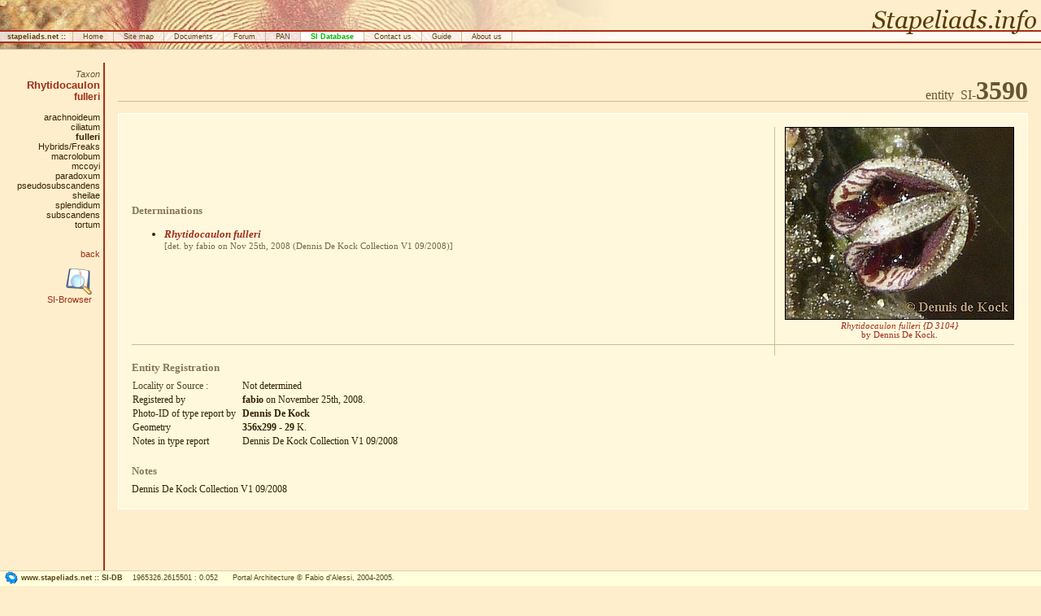

--- FILE ---
content_type: text/html
request_url: https://www.stapeliads.net/serv/core.s3?action=sidb::;entity=3590
body_size: 4256
content:
<!DOCTYPE html PUBLIC "-//W3C//DTD XHTML 1.0 Transitional//EN" "http://www.w3.org/TR/xhtml1/DTD/xhtml1-transitional.dtd">
<html xmlns="http://www.w3.org/1999/xhtml">
<!--                                                                  -->
<!-- Page Rendered by the Sarrazin's Gatekeeper r3 / XHTML           -->
<!-- Copyright 1999-2004 by Fabio d'Alessi (fabio.dalessi@gmail.com) -->
<!--                                                                  -->
<head>
	<link rel="shortcut icon" href="favicon.ico" />
	<meta name="Generator" content="the Sarrazin's Gatekeeper r3" />
	<meta name="Author" content="Fabio d'Alessi - fabio.dalessi@gmail.com" />
	<meta name="Comment" content="Gatekeeper core library release 3.0.12b (Oct.11,2005)" />
	<meta name="Comment" content="Gatekeeper module 'core', release 0.5 (Oct.11,2005)" />
	<meta name="Comment" content="Gatekeeper core run 2615501, page id CF590F8E-FE34-11F0-954A-E5FA8FAA6D1C" />
	<title>[it] Stapeliads.net - Stapeliads: Floral Wonders of Creation</title>
	<meta name="Distribution" content="Global" />
	<meta name="Comment" content="La retta e' per chi ha fretta..." />
	<base href="https://www.stapeliads.net/" />
	<style type="text/css">
	BODY {	width:auto;min-width:500px;
		background-color: #fec;
		color: #000; 
		font-family: Arial,sans-serif; 
		margin: 0; padding: 0; font-size: 8pt;}
	TABLE{  background: transparent; padding: 0; margin: 0; border: 0; font-size: 8pt;}
	FORM { display:inline;}
	A {color:#9e2d18;text-decoration: none;}
	A:HOVER {text-decoration: underline;color:#ae2d18;}
	.tdiv{background-color:#fff8dd;border:1px solid white;font-family:Georgia,Palatino,Times New Roman,serif;padding:0;margin:0;font-size:10pt}
	.blue{color:#009}
	.bigtitle{font-size:12pt;color:#007;padding:2px 10px 0px 10px;background-image:url('gfx/Masks/white50_8x8.gif');margin-bottom:32px;
		border-bottom:2px solid white;background-repeat:repeat-x;font-weight:bold;
		background-position:bottom left;}
	.ipar{text-indent:36px;padding:0;margin:.5em 0 0 0;font-size:10pt;}
	.par{text-indent:0;margin:.5em 0 0 0;font-size:10pt;}
	.plain{font-style:normal;font-weight:normal;}
	.texttitle{margin:3.5em 0 1.5em 36px;border-bottom:3px solid #edb;padding:0;font-size:12pt;font-weight:bold;text-decoration:none;color:#542;}
	.title{padding:2.4em;padding-bottom:0;margin-bottom:.5em;font-size:10pt;font-weight:bold;text-decoration:none;border-bottom:2px solid white;color:#008;}
	.subtitle{width:70%;margin:1.5em auto 1em 0;font-size:12pt;font-weight:bold;border-bottom:1px solid #cb9;color:#753;}
	.lighted_a{background:transparent;}
	.lighted_a:HOVER{background-image: url('gfx/Masks/whitegrey_strip.gif');background-repeat:repeat-x;background-position:bottom;text-decoration:none;}
</style>
</head>
<body>
<div style="margin:0;padding:0;background-repeat:no-repeat;border-bottom:1px solid #cb9;
		text-align:left;background-image:url('https://www.stapeliads.net/ximg?mode=crop;szx=800;szy=60;rnd=CF5A0830-FE34-11F0-954A-E5FA8FAA6D1C')">
		<img src="https://www.stapeliads.net/images/htbar.png" height="60" width="800" alt="banner1.jpg"></div><div style="border:2px solid #ae2d18;margin:0;padding:0;
		visibility:hidden;position:absolute;top:48px;left:40px;z-Index:100;background:white;"
		id="m1"><table  onMouseOut="document.getElementById('m1').style.visibility='hidden';"
			onMouseOver="document.getElementById('m1').style.visibility='visible';"
		style="	margin:0;padding:0;border-collapse:collapse;color:#430;	background:transparent;
		width:200px;font-size:8pt;font-family:Verdana,Arial,sans-serif;">
		<tr><td style="padding:2px;text-align:right;font-weight:bold;cursor:default;
			background-image:url('https://www.stapeliads.net/images/alpha50yellow.png')">stapeliads.net Menu</td></tr></table></div><div style="margin:0;padding:0 0 0 8px;
		background-image:url('https://www.stapeliads.net/images/alpha73white.png');
		border-top:2px solid #ae2d18;border-bottom:2px solid #ae2d18;position:relative;top:-24px;"><table style="margin:0 auto 0 0;padding:0;border:0;font-size:7pt;
		border-collapse:collapse;font-family:Verdana,Arial,sans-serif;"><tr>
		<td style="padding:1px 8px 1px 1px;text-align:center;color:#541;font-weight:bold;cursor:pointer;"
			onClick="document.getElementById('m1').style.visibility='visible';"
			onMouseOxt="document.getElementById('m1').style.visibility='hidden';">stapeliads.net&nbsp;::</a></td><td style="text-align:center;border-left:1px solid #cb9;border-right:1px solid #cb9;
			padding:1px 12px 1px 12px"><a style="color:#541" href="https://www.stapeliads.net">Home</a></td><td style="text-align:center;border-left:1px solid #cb9;border-right:1px solid #cb9;
			padding:1px 12px 1px 12px"><a style="color:#541" href="https://www.stapeliads.net/serv/core.s3?action=page::index">Site&nbsp;map</a></td><td style="text-align:center;border-left:1px solid #cb9;border-right:1px solid #cb9;
			padding:1px 12px 1px 12px"><a style="color:#541" href="https://www.stapeliads.net/serv/core.s3?action=page::">Documents</a></td><td style="text-align:center;border-left:1px solid #cb9;border-right:1px solid #cb9;
			padding:1px 12px 1px 12px"><a style="color:#541" href="https://www.stapeliads.net/serv/core.s3?action=forum::">Forum</a></td><td style="text-align:center;border-left:1px solid #cb9;border-right:1px solid #cb9;
			padding:1px 12px 1px 12px"><a style="color:#541" href="https://www.stapeliads.net/serv/core.s3?action=pan::">PAN</a></td><td style="text-align:center;border-left:1px solid #cb9;border-right:1px solid #cb9;
			background:#fff;font-weight:bold;padding:1px 12px 1px 12px;color:#0a0"><a style="color:#0b0;font-weight:bold;" href="https://www.stapeliads.net/serv/core.s3?action=sidb::">SI&nbsp;Database</a></td><td style="text-align:center;border-left:1px solid #cb9;border-right:1px solid #cb9;
			padding:1px 12px 1px 12px"><a style="color:#541" href="https://www.stapeliads.net/serv/core.s3?action=contact::">Contact&nbsp;us</a></td><td style="text-align:center;border-left:1px solid #cb9;border-right:1px solid #cb9;
			padding:1px 12px 1px 12px"><a style="color:#541" href="https://www.stapeliads.net/serv/core.s3?action=page::;doc=site_guide">Guide</a></td><td style="text-align:center;border-left:1px solid #cb9;border-right:1px solid #cb9;
			padding:1px 12px 1px 12px"><a style="color:#541" href="https://www.stapeliads.net/serv/core.s3?action=page::;doc=about_us">About&nbsp;us</a></td></tr></table></div><img src="https://www.stapeliads.net/images/logo.png" style="position:absolute;top:12px;right:6px;"><div style="margin:0;padding:0;" onMouseOver="document.getElementById('m1').style.visibility='hidden';" ><script language="Javascript"><!-- 
		window.name="sidb";
	//--></script>
<form action="https://www.stapeliads.net/serv/core.s3" id="reload_hook" method="post">
		<input type="hidden" name="action" value="sidb::" />
		<input type="hidden" name="genus" value="" />
		<input type="hidden" name="taxon" value="" />
		<input type="hidden" name="entity" value="3590" />
		<input type="hidden" name="page" value="" />
		<input type="hidden" name="report" value="" />
		<input type="hidden" name="switch_edit" id="swed" value="0" />
		</form><table style="margin:0 0 5em 0;padding:0;width:100%;border-collapse:collapse;border:0;">
		<colgroup span="2"><col width="10%" /><col width="90%" /></colgroup>
		<tr><td style="text-align:right;padding:8px 4px 8px 16px;border-right:2px solid #ae2d18;vertical-align:top;"><span style="font-style:italic;color:#653;">Taxon</span><br>
			<span style="font-size:10pt;font-weight:bold;"><form id="CF5A1CD0-FE34-11F0-954A-E5FA8FAA6D1C" action="https://www.stapeliads.net/serv/core.s3" method="post"><input type="hidden" name="action" value="sidb::" /><input type="hidden" name="genus" value="Rhytidocaulon" /></form><a onclick="this.blur()" href="javascript:document.getElementById('CF5A1CD0-FE34-11F0-954A-E5FA8FAA6D1C').submit()">Rhytidocaulon</a><br><span style="font-size:9pt;"><form id="CF5A1DAC-FE34-11F0-954A-E5FA8FAA6D1C" action="https://www.stapeliads.net/serv/core.s3" method="post"><input type="hidden" name="action" value="sidb::" /><input type="hidden" name="genus" value="Rhytidocaulon" /><input type="hidden" name="taxon" value="fulleri" /></form><a onclick="this.blur()" href="javascript:document.getElementById('CF5A1DAC-FE34-11F0-954A-E5FA8FAA6D1C').submit()">fulleri</a></span><br></span><br><form id="CF5A3238-FE34-11F0-954A-E5FA8FAA6D1C" action="https://www.stapeliads.net/serv/core.s3" method="post"><input type="hidden" name="action" value="sidb::" /><input type="hidden" name="genus" value="Rhytidocaulon" /><input type="hidden" name="taxon" value="arachnoideum" /></form><a onclick="this.blur()" style="color:#320;" href="javascript:document.getElementById('CF5A3238-FE34-11F0-954A-E5FA8FAA6D1C').submit()">arachnoideum</a><br>
<form id="CF5A335A-FE34-11F0-954A-E5FA8FAA6D1C" action="https://www.stapeliads.net/serv/core.s3" method="post"><input type="hidden" name="action" value="sidb::" /><input type="hidden" name="genus" value="Rhytidocaulon" /><input type="hidden" name="taxon" value="ciliatum" /></form><a onclick="this.blur()" style="color:#320;" href="javascript:document.getElementById('CF5A335A-FE34-11F0-954A-E5FA8FAA6D1C').submit()">ciliatum</a><br>
<form id="CF5A342C-FE34-11F0-954A-E5FA8FAA6D1C" action="https://www.stapeliads.net/serv/core.s3" method="post"><input type="hidden" name="action" value="sidb::" /><input type="hidden" name="genus" value="Rhytidocaulon" /><input type="hidden" name="taxon" value="fulleri" /></form><a onclick="this.blur()" style="color:#320;font-weight:bold;" href="javascript:document.getElementById('CF5A342C-FE34-11F0-954A-E5FA8FAA6D1C').submit()">fulleri</a><br>
<form id="CF5A34F4-FE34-11F0-954A-E5FA8FAA6D1C" action="https://www.stapeliads.net/serv/core.s3" method="post"><input type="hidden" name="action" value="sidb::" /><input type="hidden" name="genus" value="Rhytidocaulon" /><input type="hidden" name="taxon" value="Hybrids/Freaks" /></form><a onclick="this.blur()" style="color:#320;" href="javascript:document.getElementById('CF5A34F4-FE34-11F0-954A-E5FA8FAA6D1C').submit()">Hybrids/Freaks</a><br>
<form id="CF5A35B2-FE34-11F0-954A-E5FA8FAA6D1C" action="https://www.stapeliads.net/serv/core.s3" method="post"><input type="hidden" name="action" value="sidb::" /><input type="hidden" name="genus" value="Rhytidocaulon" /><input type="hidden" name="taxon" value="macrolobum" /></form><a onclick="this.blur()" style="color:#320;" href="javascript:document.getElementById('CF5A35B2-FE34-11F0-954A-E5FA8FAA6D1C').submit()">macrolobum</a><br>
<form id="CF5A367A-FE34-11F0-954A-E5FA8FAA6D1C" action="https://www.stapeliads.net/serv/core.s3" method="post"><input type="hidden" name="action" value="sidb::" /><input type="hidden" name="genus" value="Rhytidocaulon" /><input type="hidden" name="taxon" value="mccoyi" /></form><a onclick="this.blur()" style="color:#320;" href="javascript:document.getElementById('CF5A367A-FE34-11F0-954A-E5FA8FAA6D1C').submit()">mccoyi</a><br>
<form id="CF5A3738-FE34-11F0-954A-E5FA8FAA6D1C" action="https://www.stapeliads.net/serv/core.s3" method="post"><input type="hidden" name="action" value="sidb::" /><input type="hidden" name="genus" value="Rhytidocaulon" /><input type="hidden" name="taxon" value="paradoxum" /></form><a onclick="this.blur()" style="color:#320;" href="javascript:document.getElementById('CF5A3738-FE34-11F0-954A-E5FA8FAA6D1C').submit()">paradoxum</a><br>
<form id="CF5A37E2-FE34-11F0-954A-E5FA8FAA6D1C" action="https://www.stapeliads.net/serv/core.s3" method="post"><input type="hidden" name="action" value="sidb::" /><input type="hidden" name="genus" value="Rhytidocaulon" /><input type="hidden" name="taxon" value="pseudosubscandens" /></form><a onclick="this.blur()" style="color:#320;" href="javascript:document.getElementById('CF5A37E2-FE34-11F0-954A-E5FA8FAA6D1C').submit()">pseudosubscandens</a><br>
<form id="CF5A38A0-FE34-11F0-954A-E5FA8FAA6D1C" action="https://www.stapeliads.net/serv/core.s3" method="post"><input type="hidden" name="action" value="sidb::" /><input type="hidden" name="genus" value="Rhytidocaulon" /><input type="hidden" name="taxon" value="sheilae" /></form><a onclick="this.blur()" style="color:#320;" href="javascript:document.getElementById('CF5A38A0-FE34-11F0-954A-E5FA8FAA6D1C').submit()">sheilae</a><br>
<form id="CF5A3954-FE34-11F0-954A-E5FA8FAA6D1C" action="https://www.stapeliads.net/serv/core.s3" method="post"><input type="hidden" name="action" value="sidb::" /><input type="hidden" name="genus" value="Rhytidocaulon" /><input type="hidden" name="taxon" value="splendidum" /></form><a onclick="this.blur()" style="color:#320;" href="javascript:document.getElementById('CF5A3954-FE34-11F0-954A-E5FA8FAA6D1C').submit()">splendidum</a><br>
<form id="CF5A3A08-FE34-11F0-954A-E5FA8FAA6D1C" action="https://www.stapeliads.net/serv/core.s3" method="post"><input type="hidden" name="action" value="sidb::" /><input type="hidden" name="genus" value="Rhytidocaulon" /><input type="hidden" name="taxon" value="subscandens" /></form><a onclick="this.blur()" style="color:#320;" href="javascript:document.getElementById('CF5A3A08-FE34-11F0-954A-E5FA8FAA6D1C').submit()">subscandens</a><br>
<form id="CF5A3AB2-FE34-11F0-954A-E5FA8FAA6D1C" action="https://www.stapeliads.net/serv/core.s3" method="post"><input type="hidden" name="action" value="sidb::" /><input type="hidden" name="genus" value="Rhytidocaulon" /><input type="hidden" name="taxon" value="tortum" /></form><a onclick="this.blur()" style="color:#320;" href="javascript:document.getElementById('CF5A3AB2-FE34-11F0-954A-E5FA8FAA6D1C').submit()">tortum</a><br>
<br><br><form id="CF5A3B7A-FE34-11F0-954A-E5FA8FAA6D1C" action="https://www.stapeliads.net/serv/core.s3" method="post"><input type="hidden" name="action" value="sidb::" /></form><a onclick="this.blur()" href="javascript:document.getElementById('CF5A3B7A-FE34-11F0-954A-E5FA8FAA6D1C').submit()">back</a><br><br><div style="text-align:right;padding-right:10px;"><form id="CF5A3C2E-FE34-11F0-954A-E5FA8FAA6D1C" action="https://www.stapeliads.net/serv/core.s3" method="post" target="sicodes" ><input type="hidden" name="action" value="sicodes::" /></form><a onclick="this.blur()" href="javascript:document.getElementById('CF5A3C2E-FE34-11F0-954A-E5FA8FAA6D1C').submit()"><img src="https://www.stapeliads.net/gfx/icons/sys32/kdict.png" style="vertical-align:middle;border:0;"><br>SI-Browser</a></div></td><td style="padding:16px;vertical-align:top;text-align:left;width:100%;"><div style="font-family:Georgia,Palatino,Times New Roman,serif;font-size:10pt;">
			<div style="color:#653;text-align:right;font-size:12pt;z-index:1;">entity</span>&nbsp;&nbsp;SI-<span style="z-index:99;font-size:24pt;font-weight:bold;">3590</span></div>
			<div style="background-color:#cb9;height:1px;font-size:1px;position:relative;top:-6px;z-index:0">&nbsp;</div>
			<div class="tdiv" style="padding:16px;margin:8px 0 1em 0;"><span style="color:#320;"><table style="margin:0;padding:0;border-collapse:collapse;"><colgroup span="2"><col width="90%" /><col width="10%" /></colgroup><tr><td style="vertical-align:middle;font-size:10pt;border-bottom:1px solid #cb9;padding:0 .5em .5em 0;">
			<b style="color:#875;font-size:10pt;">Determinations</b><ul><li><em style="font-weight:bold;"><form id="CF5A62F8-FE34-11F0-954A-E5FA8FAA6D1C" action="https://www.stapeliads.net/serv/core.s3" method="post"><input type="hidden" name="action" value="sidb::" /><input type="hidden" name="genus" value="Rhytidocaulon" /></form><a onclick="this.blur()" href="javascript:document.getElementById('CF5A62F8-FE34-11F0-954A-E5FA8FAA6D1C').submit()">Rhytidocaulon</a> <form id="CF5A6384-FE34-11F0-954A-E5FA8FAA6D1C" action="https://www.stapeliads.net/serv/core.s3" method="post"><input type="hidden" name="action" value="sidb::" /><input type="hidden" name="taxon" value="fulleri" /><input type="hidden" name="genus" value="Rhytidocaulon" /></form><a onclick="this.blur()" href="javascript:document.getElementById('CF5A6384-FE34-11F0-954A-E5FA8FAA6D1C').submit()">fulleri</a></em> 
			<div style="font-size:smaller;color:#764;">[det. by fabio on Nov 25th, 2008 (Dennis De Kock Collection V1 09/2008)]</div></li></ul></td><td style="padding:0 0 .5em 1em; color:#542;font-size:9pt;vertical-align:top;border-bottom:1px solid #cb9;border-left:1px solid #cb9;"><a onclick="this.blur()" target="_blank" href="https://www.stapeliads.net/ximg?uid=E435C8F8-BAE4-11DD-B785-CDF73FF9CD81;mode=photo"><img style="border:1px solid black;" 
		src="https://www.stapeliads.net/ximg?mode=pre280;uid=E435C8F8-BAE4-11DD-B785-CDF73FF9CD81"></a><br>
		<div style="padding:2px 0 0 0;text-align:center;font-size:8pt;color:#541;
		font-family:Georgia,Palatino,Times New Roman,serif;"><a onclick="this.blur()" target="_blank" 
			href="https://www.stapeliads.net/ximg?uid=E435C8F8-BAE4-11DD-B785-CDF73FF9CD81;mode=photo">
			<em>Rhytidocaulon fulleri {D 3104}</em><br> by Dennis De Kock.</a></div></td></tr>
		<tr><td style="border-top:1px solid #cb9;border-right:1px solid #cb9;">&nbsp;</td>
		<td style="border-top:1px solid #cb9;border-left:1px solid #cb9;">&nbsp;</td></tr></table><div style="color:#875;font-size:10pt;padding:.5em 0 .5em 0"><b>Entity Registration</b></div><table style="margin:0;padding:0;background:transparent;border-collapse:collapse;font-size:9pt;"><colgroup span="2"></colgroup><tr><td><span style="color:#542;">Locality or Source : </span></td><td>Not determined</td></tr>
		<tr><td>Registered by</td><td><b> fabio</b> on November 25th, 2008.</td></tr>
		<tr><td>Photo-ID of type report by&nbsp;&nbsp;</td><td><b> Dennis De Kock</b></td></tr>
		<tr><td>Geometry</td><td><b> 356x299 - 29</b> K. </td></tr><tr><td>Notes in type report</td><td><span style="font-size:9pt;">Dennis De Kock Collection V1 09/2008</span></td></tr></table><div style="color:#875;font-size:10pt;padding:1.5em 0 .5em 0"><b>Notes</b></div><span style="font-size:9pt;">Dennis De Kock Collection V1 09/2008</span></div><br><br></div>
<div style="border-top:2px solid #ae2d18;position:relative;left:-16px;margin-top:3em;padding-top:1em;">
<table style="border:0;margin:0 auto 2em auto;background:transparent;"><colgroup span="3"></colgroup>
<tr>
<td style="padding:0 8px 0 8px;"><form action="https://www.stapeliads.net/serv/core.s3" method="post">
	<input type="hidden" name="action" value="taxon::guess" />
	<a onclick="this:blur()" href="javascript:alert('
	Use this input box to just to access a specific field in the SI database.\n\n\n
	You can insert any valid stapeliad taxon name here (such as Hoodia or\n
	Pseudolithos migiurtinus).\n
	In case of spelling errors, the system will try to guess what you are\n
	looking for and eventually report the right spelling.\n\n\n
	You can also insert directly an SI entity code if you know it (eg. 805).')">[?]&nbsp;Go&nbsp;to...&nbsp;</a>&nbsp;<input 
		type="text" name="query" value="[enter here SI code, genus, species or taxon]" 
		onclick="this.value='';this.style.fontWeight='bold';this.style.color='#000';"
		style="font-size:8pt;margin:0;padding:1px;width:300px;color:#666;" /></form></td>
<td style="padding:0 8px 0 8px;">&nbsp;</td>
<td style="padding:0 8px 0 8px;">&nbsp;</td></tr></table></div></td></tr></table></div><div style="
		font-family:Verdana,Arial,sans-serif;font-size:7pt;
		width:100%;position:fixed;bottom:0px;left:0px;
		background:#ffd;
		color: #541;
		border-top: 1px solid #dca; padding: 1px 1px 1px 4px;
		text-align: left;"><a href="javascript:alert('
			Portal: www.stapeliads.net\n
			Module: SI-DB \n\n\nAuthor: Fabio d\x27Alessi (fabio.dalessi@gmail.com)\n
			Revision: 0.5 (Oct.11,2005)\nPortal Run Count: 2615501 - ModOps: 1965326\n
			Server Processing Time: 0.052 wcs\n\n\n
			Client: 3.145.124.65\n
			Page Transaction Security: High (Encrypted)\n
			PageID: CF590F8E-FE34-11F0-954A-E5FA8FAA6D1C')"><img src="https://www.stapeliads.net/gfx/icons/sys16/run.png" style="vertical-align:middle;border:0;position:relative;top:-1px;right:-2px;">
				</a>&nbsp;<b><a style="color:#541" href="https://www.stapeliads.net">www.stapeliads.net</a> :: SI-DB </b>&nbsp;&nbsp;&nbsp;1965326.2615501 : 0.052&nbsp;&nbsp;&nbsp;&nbsp;&nbsp;&nbsp;Portal Architecture &copy; Fabio d'Alessi, 2004-2005.&nbsp;&nbsp;</div></body>
</html>
